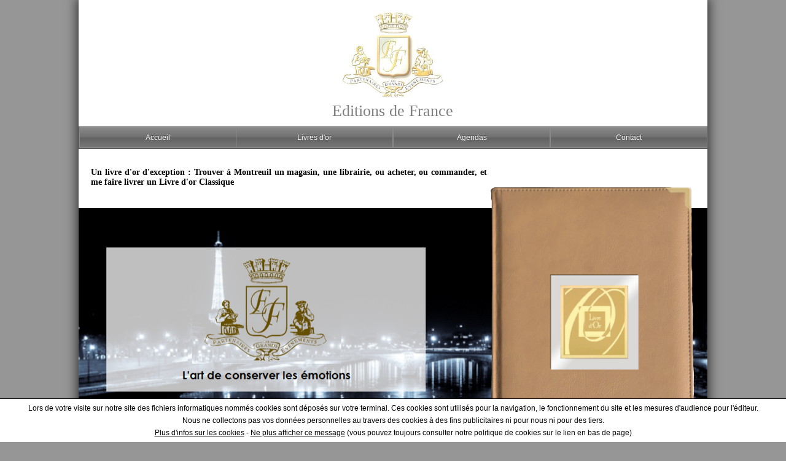

--- FILE ---
content_type: text/html; charset=UTF-8
request_url: https://www.editions-de-france.com/livre-or-classique/montreuil-62170.html
body_size: 6396
content:
<!DOCTYPE html>
<html lang="fr" xmlns="http://www.w3.org/1999/xhtml">
<head>
    <title> Livre d'or Classique &agrave; Montreuil 62170 : Editions de France, Fabriquant d'agendas</title>
    <meta charset='utf-8' />
    <meta name="viewport" content="width=device-width, initial-scale=1.0">
    <meta name="keywords" content="Un livre d'or d'exception">
    <meta name="description" content="Votre livre d'or Editions de France pour garder une trace de tous les moments importants de votre vie. Trouver, acheter, commander, me faire livrer un Livre d'or Classique &agrave Montreuil" >

    <link rel="stylesheet" type="text/css" href="https://www.editions-de-france.com/js/plugin/customiser/customiser.css" />
    <link href="https://www.editions-de-france.com/js/plugin/slider/jquery.bxslider.css" rel="stylesheet" />
    <link rel="stylesheet" href="https://www.editions-de-france.com/js/plugin/jquery-ui/css/pepper-grinder/jquery-ui-1.10.3.custom.css" />
    <link rel="stylesheet" type="text/css" href="https://www.editions-de-france.com/css/style.css" />
    <script type="text/javascript" src="https://ajax.googleapis.com/ajax/libs/jquery/1/jquery.min.js"></script>
    <script src="https://www.editions-de-france.com/js/plugin/jquery-ui/js/jquery-ui-1.10.3.custom.min.js"></script>
    <script type="text/javascript" src="https://www.editions-de-france.com/js/plugin/customiser/customiser.js"></script>
    <script src="https://www.editions-de-france.com/js/plugin/slider/jquery.bxslider.min.js"></script>
    <script src="https://www.editions-de-france.com/js/plugin/upload/jquery.ui.widget.min.js"></script>
    <script src="https://www.editions-de-france.com/js/plugin/upload/jquery.iframe-transport.min.js"></script>
    <script src="https://www.editions-de-france.com/js/plugin/upload/jquery.fileupload.min.js"></script>
    <script src="https://www.editions-de-france.com/js/plugin/upload/jquery.Jcrop.js"></script>
    <link rel="stylesheet" href="https://www.editions-de-france.com/js/plugin/upload/jquery.Jcrop.css" type="text/css" />

    <link rel="canonical" href="https://www.editionsdefrance.com/livre-or-personnalise" />

        <script>
        function npacm(){sessionStorage.cookiewarnlu=true;var element = document.getElementById("stcookies");element.parentNode.removeChild(element);}
        document.addEventListener("DOMContentLoaded", (event) => {
            if(typeof sessionStorage.cookiewarnlu=='undefined' && !document.getElementById('stcookies')){var cookieDiv=document.createElement("div");cookieDiv.id='stcookies';cookieDiv.innerHTML="Lors de votre visite sur notre site des fichiers informatiques nommés cookies sont déposés sur votre terminal. Ces cookies sont utilisés pour la navigation, le fonctionnement du site et les mesures d'audience pour l'éditeur.<br> Nous ne collectons pas vos données personnelles au travers des cookies à des fins publicitaires ni pour nous ni pour des tiers.<br><a class=\"npacm\" target=\"_blank\" href=\"/cookies\">Plus d'infos sur les cookies</a> - <span class=\"npacm\" onclick=\"npacm();\">Ne plus afficher ce message</span> (vous pouvez toujours consulter notre politique de cookies sur le lien en bas de page)";document.body.appendChild(cookieDiv);}
        });
    </script>

</head>

<body itemscope itemtype="">

       <header>
        	<div class="logo">
			    <img class="blason" src ="/img/blason-ef.png" alt= "Blason des Editions de France" onclick="location.href='/';">
			    <p class ="nom-edf">Editions de France</p>
		    </div>
		    <script>
		    $(".has-sub").click( function(){
                     if( $(".sousmenu").is(":visible")){
                          $(".sousmenu").hide();}
                      else{
                        $(".sousmenu").show();}
                         });
             </script>
        </header>

        <nav>
			<div id="cssmenu">
				<ul>
				   <li><a href="/"><span>Accueil</span></a></li>
				   <li class="has-sub"><a><span>Livres d'or</span></a>
				      <ul id="sousmenu">
				          <li><a href="/livre-or-classique"><span>Classique</span></a></li>
				         <li><a href="/livre-or-loge-artiste"><span>Loge d'artiste - Personnalisé</span></a></li>
				         <li><a href="/livre-or-mariage"><span>Mariages - Personnalisé</span></a></li>
				         <li><a href="/livre-or-restaurant"><span>Restaurants - Personnalisé</span></a></li>
				      </ul>
				   	</li>

	                 <li><a href="/agenda-personnalise"><span>Agendas</span></a>

				    <li><a href="/Contact"><span>Contact</span></a>

					</li>
				</ul>
			</div>
		</nav>

		
<div id='titrelor'><h1 style='text-align: justify; font-size: 14px; margin-left: 20px;'>Un livre d'or d'exception : Trouver &agrave; Montreuil un magasin, une librairie, ou acheter, ou commander,  et me faire livrer un Livre d'or Classique</h1></div>
<img class="bannierelor" src="../img/livreor3.png" alt="Un livre d'or d'exception">
<img class="livreor" src="/img/livreor.png"  alt="Livre d'or Classique" />

<!--<span itemprop="author">Guillaume Chauvel</span>,-->
<!--<meta itemprop="datePublished" content="2009-05-08">May 8, 2009-->
<!--<img itemprop="image" src="/img/livreormariage.jpg" />-->




<script>
    var pathArray = window.location.pathname.split( '/' );

    if(pathArray[1] == "livre-or-classique"){
            $('.livreor').attr('src', '../img/livreorclassique.png');
            $('.livreor').attr('style', 'margin-top: -600px;margin-bottom: -150px; width:50%;');
    }

    else{
            $('.livreor').attr('src', '../img/livreor.png');
    }
</script>

<section>
    <div id="previewimage">
        <img src="/img/xferme.png" style=" position: absolute; right: 5px; top: 5px; cursor: pointer; " alt="Fermer" onclick="$(this).parent().hide();"/> <div class="container">
            <div id="logoclient" style="border: 1px solid #000;" ></div>
            <form action="../js/plugin/upload/crop.php" method="post">
                <input type="hidden" id="x" name="x" value="0">
                <input type="hidden" id="y" name="y" value="0">
                <input type="hidden" id="w" name="w" value="0">
                <input type="hidden" id="h" name="h" value="0">
                <input type="hidden" id="name" name="name" value="0">
            </form>
            <button id="submit" onclick="updateimage();"  style="margin-top: 100px;">Valider la sélection</button>
        </div>
    </div>

    <div class="desc-right">
      <p class="description">Le Livre d'or Classique Editions de France possède une finition soignée et élégante avec une plaque en métal personnalisable.<br><br>
        </p>

        <div class="topproduit" style="z-index: 100">
            <div class="presentation">
                <div id="h1sansdep">
                    <h2>Livre d'or Classique</h2>                </div>
                <p class="description">Quelque soit l'événement, les Editions de France fabriquent des livres d'or haut de gamme pour  conserver une trace écrite d'un moment exceptionnel.
</p>
            </div>
            <div itemprop="offers" itemscope itemtype="" class="prixindicatif">
                <p class="h4 blanc smallmargin center gras">Prix</p>
                <hr>
                <p itemprop="price" class="h2 blanc smallmargin center" id="prix300">Sur devis</p>
            </div>


        </div>
        <div class="bottomproduit" style="z-index: 100">
            <p class="description">Que vous soyez un particulier ou un professionnel, nous vous proposons un produit unique. Nos créateurs, assembleurs et relieurs sont là pour vous offrir leurs meilleurs soins à la réalisation de votre livre d'or.  </p>
        </div>

        <div class="personnalisateur">
	<div class="ribbon"><div class="ribbon-stitches-top"></div><p class="ribbon-content">Personnalisez votre Agenda:</p><div class="ribbon-stitches-bottom"></div></div>
	<div class="perso-content">

		<div id="modele-agenda">
			<p class="subtitle">1. Choissisez votre modèle d'agenda:</p>
			<ul class="modele">
				<li class="modele selected" onclick="$('.modele li').removeClass('selected'); $(this).addClass('selected'); changeformat('2');">Agenda Editions de France + votre nom</li>

				<li class="modele" onclick="$('.modele li').removeClass('selected'); $(this).addClass('selected'); changeformat('4');">Agenda avec votre logo + le nom de vos clients</li>
				<li id="divlogo1" style="display: none">
					<table class="uploadlogo">
						<tr><td class="first"><p>Logo:</p></td><td><input id="fileupload2" type="file" name="files[]" data-url="/js/plugin/upload/upload.php" /></td></tr>
						<tr><td colspan="2" style=" font-size: 9px; font-style: italic">Poids maximum: 5 Mo | Format acceptés: Jpg/Gif/Png</td></tr>
					</table>
                    <table class="messageupload" style="display:none;">
                        <tr>
                            <td><p style="font-size: 14px">Votre logo a bien été chargé. Vous pouvez à présent affiner son affichage grâce aux réglages présents ci-dessous:</p><br></td>
                        </tr>
                    </table>
					<table class="profils" style="display: none">
						<tr><td>Réglage n°1</td><td>Réglage n°2</td><td>Réglage n°3</td></tr>
						<tr><td><input type="radio" class="profil" name="profil" value="1" onclick="changeRange('1');"/></td>
						<td><input type="radio" class="profil" name="profil" value="2" onclick="changeRange('2');"/></td>
						<td><input type="radio" class="profil" name="profil" value="3" onclick="changeRange('3');" checked /></td>
						</tr>
					<tr><td colspan="3">Finesse du réglage:</td></tr>
                    <tr><td colspan="3"> <div class="slider-range-min"> </div></td></tr>
                   <tr><td colspan="2">Inverser les couleurs ?:</td>
					<td><input type="checkbox" class="invertcolor" onclick="invertedcolor = !invertedcolor; affichLogo(imageObj);"></td>
                    </table>
                    <input type="button" class="boutonlogo" value="Valider" onclick="$('.uploadlogo').show();$('.messageupload').hide();$('.profils').hide();$('#divlogo1').hide();$('#boutonlogo').hide();" style="display:none;width:100%;">
              </li>
			</ul>
		</div>

		<div id="modele-livreor">
			<p class="subtitle">1. Choisissez votre modèle de livre d'or:</p>
			<ul class="modele">
				<li class="modele" onclick="$('.modele li').removeClass('selected'); $(this).addClass('selected'); changeformat('3');">Livre d'or personnalisé avec thématique</li>
                <li class="divlogo2" style="display: none">
                    <table>
                    <tr class="livreorthematique selected" style="text-align: left; text-indent:20px;"  onclick="$('.divlogo2 tr').removeClass('selected'); $(this).addClass('selected'); changethematique('1');" ><td>Livre d'or personnalisé</td></tr>
                    <tr class="livreorthematique" style="text-align: left; text-indent:20px;"   onclick="$('.divlogo2 tr').removeClass('selected'); $(this).addClass('selected'); changethematique('2');" ><td>   Livre d'or d'anniversaire</td></tr>
                    <tr class="livreorthematique" style="text-align: left; text-indent:20px;"   onclick="$('.divlogo2 tr').removeClass('selected'); $(this).addClass('selected'); changethematique('3');" ><td>   Livre d'or de mariage</td></tr>
                    </table>
                </li>

				<li class="modele" onclick="$('.modele li').removeClass('selected'); $(this).addClass('selected'); changeformat('4');">Livre d'or avec votre logo et votre nom</li>
				<li id="divlogo3" style="display: none">
				<table class="uploadlogo">
					<tr><td class="first"><p>Logo:</p></td><td><input id="fileupload4" type="file" name="files[]" data-url="/js/plugin/upload/upload.php" /></td></tr>
					<tr><td colspan="2" style=" font-size: 9px; font-style: italic">Poids maximum: 5 Mo | Format acceptés: Jpg/Gif/Png</td></tr>
				</table>
                <table class="messageupload" style="display:none;">
                    <tr>
                        <td><p style="font-size: 14px">Votre logo a bien été chargé. Vous pouvez à présent affiner son affichage grâce aux réglages présents ci-dessous:</p><br></td>
                    </tr>
                </table>
				<table class="profils" style="display:none;">
					<tr><td>Réglage n°1</td><td>Réglage n°2</td><td>Réglage n°3</td></tr>
					<tr><td><input type="radio" class="profil" name="profil" value="1" onclick="changeRange('1');"/></td>
						<td><input type="radio" class="profil" name="profil" value="2" onclick="changeRange('2');"/></td>
                        <td><input type="radio" class="profil" name="profil" value="3" onclick="changeRange('3');" checked /></td>
                    </tr>
                    <tr><td colspan="3">Finesse du réglage:</td></tr>
                    <tr><td colspan="3"> <div class="slider-range-min"></div> </td></tr>
                    <tr><td colspan="2">Inverser les couleurs ?:</td>
                        <td><input type="checkbox" class="invertcolor" onclick="invertedcolor = !invertedcolor; affichLogo(imageObj);"></td>
                </table>
                <input type="button" class="boutonlogo" value="Valider" onclick="$('.uploadlogo').show();$('.messageupload').hide();$('.profils').hide();$('#divlogo3').hide(); $('#boutonlogo').hide()" style="display: none; width:100%;">
				</li>
			</ul>
		</div>


		<hr>


		<p class="subtitle">2. Choisissez une couleur:</p>
		<table>
			<tr>
				<td><img class="color" src="../js/plugin/customiser/couleurs/E476.jpg" alt="Couleur E476" onClick="changecolor('E476');"><p>E476</p></td>
				<td><img class="color" src="../js/plugin/customiser/couleurs/4746.jpg" alt="Couleur 4746" onClick="changecolor('4746');"><p>4746</p></td>
				<td><img class="color" src="../js/plugin/customiser/couleurs/4716.jpg" alt="Couleur 4716" onClick="changecolor('4716');"><p>4716</p></td>
				<td><img class="color" src="../js/plugin/customiser/couleurs/4714.jpg" alt="Couleur 4714" onClick="changecolor('4714');"><p>4714</p></td>
			</tr>
		</table>
		<button id="button-morecolor" onclick="affichcolor();">Afficher plus de couleurs</button>

		<div class="container-color" style="display: none;">
			<div class="container-morecolor">
				<table>
					<tr>
						<td><img class="morecolor" src="../js/plugin/customiser/couleurs/E278.jpg" alt="Couleur E278" onClick="changecolor('E278');"><p>E278</p></td>
						<td><img class="morecolor" src="../js/plugin/customiser/couleurs/B919.jpg" alt="Couleur B919" onClick="changecolor('B919');"><p>B919</p></td>
						<td><img class="morecolor" src="../js/plugin/customiser/couleurs/A788.jpg" alt="Couleur A788" onClick="changecolor('A788');"><p>A788</p></td>
						<td><img class="morecolor" src="../js/plugin/customiser/couleurs/E442.jpg" alt="Couleur E442" onClick="changecolor('E442');"><p>E442</p></td>
						<td><img class="morecolor" src="../js/plugin/customiser/couleurs/E274.jpg" alt="Couleur E274" onClick="changecolor('E274');"><p>E274</p></td>
						<td><img class="morecolor" src="../js/plugin/customiser/couleurs/4916.jpg" alt="Couleur 4916" onClick="changecolor('4916');"><p>4916</p></td>
					</tr>
					<tr>
						<td><img class="morecolor" src="../js/plugin/customiser/couleurs/E274.jpg" alt="Couleur E274" onClick="changecolor('E274');"><p>E274</p></td>
						<td><img class="morecolor" src="../js/plugin/customiser/couleurs/4712.jpg" alt="Couleur 4712" onClick="changecolor('4712');"><p>4712</p></td>
						<td><img class="morecolor" src="../js/plugin/customiser/couleurs/4675.jpg" alt="Couleur 4675" onClick="changecolor('4675');"><p>4675</p></td>
						<td><img class="morecolor" src="../js/plugin/customiser/couleurs/4654.jpg" alt="Couleur 4654" onClick="changecolor('4654');"><p>4654</p></td>
						<td><img class="morecolor" src="../js/plugin/customiser/couleurs/E282.jpg" alt="Couleur E282" onClick="changecolor('E282');"><p>E282</p></td>
						<td><img class="morecolor" src="../js/plugin/customiser/couleurs/E280.jpg" alt="Couleur E280" onClick="changecolor('E280');"><p>E280</p></td>       
					</tr>
					<tr>
						<td><img class="morecolor" src="../js/plugin/customiser/couleurs/B917.jpg" alt="Couleur B917" onClick="changecolor('B917');"><p>B917</p></td>
						<td><img class="morecolor" src="../js/plugin/customiser/couleurs/4902.jpg" alt="Couleur 4902" onClick="changecolor('4902');"><p>4902</p></td>
						<td><img class="morecolor" src="../js/plugin/customiser/couleurs/E275.jpg" alt="Couleur E275" onClick="changecolor('E275');"><p>E275</p></td>
						<td><img class="morecolor" src="../js/plugin/customiser/couleurs/A858.jpg" alt="Couleur A858" onClick="changecolor('A858');"><p>A858</p></td>
						<td><img class="morecolor" src="../js/plugin/customiser/couleurs/E475.jpg" alt="Couleur E475" onClick="changecolor('E475');"><p>E475</p></td>
						<td><img class="morecolor" src="../js/plugin/customiser/couleurs/4729.jpg" alt="Couleur 4729" onClick="changecolor('4729');"><p>4729</p></td>         
					</tr>
					<tr>
						<td><img class="morecolor" src="../js/plugin/customiser/couleurs/E286.jpg" alt="Couleur E286" onClick="changecolor('E286');"><p>E286</p></td>
						<td><img class="morecolor" src="../js/plugin/customiser/couleurs/E482.jpg" alt="Couleur E482" onClick="changecolor('E482');"><p>E482</p></td>
						<td><img class="morecolor" src="../js/plugin/customiser/couleurs/D519.jpg" alt="Couleur D519" onClick="changecolor('4708');"><p>D519</p></td>
						<td><img class="morecolor" src="../js/plugin/customiser/couleurs/4708.jpg" alt="Couleur 4708" onClick="changecolor('D519');"><p>4708</p></td>
						<td><img class="morecolor" src="../js/plugin/customiser/couleurs/A464.jpg" alt="Couleur A464" onClick="changecolor('A464');"><p>A464</p></td>
						<td><img class="morecolor" src="../js/plugin/customiser/couleurs/4881.jpg" alt="Couleur 4881" onClick="changecolor('4881');"><p>4881</p></td>          
					</tr>
					<tr>
						<td><img class="morecolor" src="../js/plugin/customiser/couleurs/4872.jpg" alt="Couleur 4872" onClick="changecolor('4872');"><p>4872</p></td>
						<td><img class="morecolor" src="../js/plugin/customiser/couleurs/B921.jpg" alt="Couleur B921" onClick="changecolor('B921');"><p>B921</p></td>
						<td><img class="morecolor" src="../js/plugin/customiser/couleurs/E249.jpg" alt="Couleur E249" onClick="changecolor('E249');"><p>E249</p></td>
						<td><img class="morecolor" src="../js/plugin/customiser/couleurs/E285.jpg" alt="Couleur E285" onClick="changecolor('E285');"><p>E285</p></td>
						<td><img class="morecolor" src="../js/plugin/customiser/couleurs/E480.jpg" alt="Couleur E480" onClick="changecolor('E480');"><p>E480</p></td>
						<td><img class="morecolor" src="../js/plugin/customiser/couleurs/D460.jpg" alt="Couleur D460" onClick="changecolor('D460');"><p>D460</p></td>           
					</tr>
					<tr>
						<td><img class="morecolor" src="../js/plugin/customiser/couleurs/NERO.jpg" alt="Couleur NERO" onClick="changecolor('NERO');"><p>NERO</p></td>
						<td><img class="morecolor" src="../js/plugin/customiser/couleurs/D516.jpg" alt="Couleur D516" onClick="changecolor('D516');"><p>D516</p></td>
						<td><img class="morecolor" src="../js/plugin/customiser/couleurs/D517.jpg" alt="Couleur D517" onClick="changecolor('D517');"><p>D517</p></td>
						<td><img class="morecolor" src="../js/plugin/customiser/couleurs/4747.jpg" alt="Couleur 4747" onClick="changecolor('4747');"><p>4747</p></td>
						<td><img class="morecolor" src="../js/plugin/customiser/couleurs/4720.jpg" alt="Couleur 4720" onClick="changecolor('4720');"><p>4720</p></td>
						<td><img class="morecolor" src="../js/plugin/customiser/couleurs/4912.jpg" alt="Couleur 4912" onClick="changecolor('4912');"><p>4912</p></td>
					</tr>
					<tr>
						<td><img class="morecolor" src="../js/plugin/customiser/couleurs/A715.jpg" alt="Couleur A715" onClick="changecolor('A715');"><p>A715</p></td>
						<td><img class="morecolor" src="../js/plugin/customiser/couleurs/A966.jpg" alt="Couleur A966" onClick="changecolor('A966');"><p>A966</p></td>
						<td><img class="morecolor" src="../js/plugin/customiser/couleurs/4920.jpg" alt="Couleur 4920" onClick="changecolor('4920');"><p>4920</p></td>
						<td><img class="morecolor" src="../js/plugin/customiser/couleurs/B915.jpg" alt="Couleur B915" onClick="changecolor('B915');"><p>B915</p></td>
						<td><img class="morecolor" src="../js/plugin/customiser/couleurs/4890.jpg" alt="Couleur 4890" onClick="changecolor('4890');"><p>4890</p></td>
						<td><img class="morecolor" src="../js/plugin/customiser/couleurs/4913.jpg" alt="Couleur 4913" onClick="changecolor('4913');"><p>4913</p></td>
					</tr>
				</table>
			</div>
			<p class="warning">Attention, ces couleurs nécessitent un minimum de commande de 300 Exemplaires</p>
		</div>


		<hr>


		<p class="subtitle">3. Choisissez une taille de plaque:</p>
		<table>
			<tr>
				<td class="petiteplaque">45 x 45 mm</td>
				<td>85 x 90 mm</td>
				<td>100 x 115 mm</td>
			</tr>
			<tr>
				<td class="petiteplaque"><input type="radio" class="taille" name="taille" onClick="changetaille('1');"></td>
				<td><input type="radio" class="taille" name="taille" onClick="changetaille('2');" checked></td>
				<td><input type="radio" class="taille" name="taille" onClick="changetaille('3');"></td>
			</tr>
		</table>


		<hr>


		<p class="subtitle">4. Choisissez un type de plaque:</p>
		<table>
			<tr>
				<td id="laiton"><img class="plaque"  src="../js/plugin/customiser/plaques/plaque-laiton.png" alt="Plaque Laiton" Title="Plaque Laiton" onClick="changeplaque('laiton');"><p>Laiton</p></td>
				<td id="argent" style="display: none;"><img class="plaque"  src="../js/plugin/customiser/plaques/plaque-argent.png" alt="Plaque Laiton" Title="Plaque Laiton" onClick="changeplaque('argent');"><p>Argent</p></td>
				<td id="inoxargent"><img class="plaque"  src="../js/plugin/customiser/plaques/plaque-inoxargent.png" alt="Plaque Laiton" Title="Plaque Laiton" onClick="changeplaque('inoxargent');"><p>Inox/Argent</p></td>
				<td id="inoxlaiton"><img class="plaque"  src="../js/plugin/customiser/plaques/plaque-inoxlaiton.png" alt="Plaque Laiton" Title="Plaque Laiton" onClick="changeplaque('inoxlaiton');"><p>Inox/Laiton</p></td>
			</tr>
		</table>


		<hr>


		<div id="divnom">
			<table>
				<tr><td class="first"><p>Nom:</p></td><td><input type="text" id="nom" placeholder="Votre nom" onInput="majnom(this.value);" maxlength="30"></td></tr>
			</table>
			<hr>
		</div>
			<form >
				<div class="sub-prop" style="margin-top:10px;">
     				<input type="button" class="bouton" value="Demande d'informations" onClick="window.location.href = '/contact';">
				</div>
			</form>

		</div>
	</div>
        <div id="snippet">
            <p  itemprop='name' class="titresnippet"> Editions de France - Livre d'or Classique - Produit 100% français - Large choix de modèles</p>
            <p  itemprop="description" class="descsnippet">Fabriqué en France par la société Editions de France, le livre d'or Classique est un ouvrage d'exception pour une journée inoubliable, personnalisable avec le nom et le logo de votre choix.</p>
        </div>
	<script type="text/javascript">this.adapt();</script>
    </div>
    <div class="desc-left">
        <img class="img-produit" src="/img/agenda-orange.png" alt="livre d'or d'exception
" />
        <img class="img-produit" id="couv" src="/img/couvertures/couv-E476.png" alt="Agenda couverture" />
        <img class="img-produit" id="couvplaque" src="/img/plaques/85x90-laiton.png" alt="Agenda plaque laiton" />
        <div id="draglogo"> <canvas id="logo" width="128" height="138" style="position: absolute; top: 382px; left: 225px;"></canvas> </div>
        <p class ="nom" id="nomprenom" style="top: 519px; left: 209px; width: 160px; color: #BB8C3A; position: absolute">Votre nom</p>
    </div>

</section>

<h2 class="finitions">Où trouver &agrave; Montreuil un Livre d'or Classique : finitions haut de gamme </h2></h2>

<div class="cadreint1"><img class = "cadre1" src="/img/lorplaque.png" alt="plaque argent sur livre d'or d'exception
"><p>Plaque de métal personnalisable au nom et à la date de l'événement pour un livre d'or sans pareil</p></div>
<div class="cadreint1"><img class = "cadre1" src="/img/lorcoins.png" alt="coin argent d'un livre d'or d'exception
"><p>Finitions de luxe </p></div>
<div class="cadreint1"><img class = "cadre1" src="/img/interieurlor.png" alt="papier beige pour livre d'or d'exception
"><p>Du papier de qualité pour des invités de marque</p></div>


<h2 class="coffret">Où acheter &agrave; Montreuil un Livre d'or Classique : finitions haut de gamme </h2></h2>

<div class="cadreint2"><img class = "cadre2" src = "../img/lorcoffret.png" alt="coffret acajou pour livre d'or d'exception
"><p>Présentez votre livre d'or Classique dans un coffret en acajou</p></div>
<div class="cadreint2"><img class = "cadre2" src = "../img/bordlor.png" alt="livre d'or d'exception haut de gamme
"><p>Etui haut de gamme</p></div>
<div class="cadreint2"><img class = "cadre2" src = "../img/zoomlor.png" alt="charnière coffret livre d'or d'exception
"><p>Elégantes charnières en métal </p></div>
<div class="cadreint2"><img class = "cadre2" src = "../img/coussinlor.png" alt="Intérieur coffret livre d'or d'exception
"><p>Intérieur travaillé et soigné </p></div>
<div class="cadreintvert2"><img class = "cadrevert2" src="/img/ouvertlor.png" alt="livre d'or d'exception coffret acajou
"><p>Une présentation séduisante et attirante pour les commentaires
</p></div>


<h2 class="blasoncousumain">Où commander &agrave; Montreuil un Livre d'or Classique : finitions haut de gamme </h2></h2>

<div class="cadreint3"><img class = "cadre3" src = "../img/blasonlor.png" alt="Broderie faite main dans coffret livre d'or d'exception
"><p>Blason cousu main qui pourra être vu à l'ouverture du coffret
</p></div>
<div class="cadreintvert3"><img class = "cadrevert3" src = "../img/globallor.png" alt="ensemble coffret livre d'or d'exception
"><p>Un livre d'or pour le plaisir de vos invités</p></div>

<footer>
            <div id="footerTop">
                <div class="footerDivContent">
                    <div id="footerSiteMap">
                        <ul>
                            <li><a href="/">Accueil</a></li>
                            <li><a href="/qsn">Qui sommes-nous?</a></li>
                            <li><a href="/contact">Contact</a></li>
                            <li><a href="/conditions_generales.pdf">Nouvelles conditions générales</a></li>
                        </ul>
                         <p style="margin-left: 20px;color: white;">
                     Editions de France<br/>
                    23 ter, route du Fort de l'Eve<br/>
                    44600 SAINT-NAZAIRE<br/>   </p>

                                        <div class="titre_recherche">Recherche par ville</div>
                        <div id="listing_villes">
                          <a href="https://www.editions-de-france.com/livre-or-classique/arras-62000.html" class="villeListe">Arras</a><br /><a href="https://www.editions-de-france.com/livre-or-classique/bethune-62400.html" class="villeListe">B&eacute;thune</a><br /><a href="https://www.editions-de-france.com/livre-or-classique/boulogne-sur-mer-62200.html" class="villeListe">Boulogne-sur-Mer</a><br /><a href="https://www.editions-de-france.com/livre-or-classique/calais-62100.html" class="villeListe">Calais</a><br /><a href="https://www.editions-de-france.com/livre-or-classique/lens-62300.html" class="villeListe">Lens</a><br /><a href="https://www.editions-de-france.com/livre-or-classique/montreuil-62170.html" class="villeListe">Montreuil</a><br /><a href="https://www.editions-de-france.com/livre-or-classique/saint-omer-62500.html" class="villeListe">Saint-Omer</a><br />
                          <div class="clear"></div>
                        </div>
   </div>

</div>
</div>
</footer></body>
</html>

--- FILE ---
content_type: text/html; charset=UTF-8
request_url: https://www.editions-de-france.com/js/plugin/customiser/customiser.php
body_size: 46
content:
["logoslid_edfr.png","logoslid_votrelogo.png"]

--- FILE ---
content_type: text/css
request_url: https://www.editions-de-france.com/js/plugin/customiser/customiser.css
body_size: 2044
content:
.personnalisateur {
	width: 100%;
	height: 100%;
	overflow: hidden;
	border: 1px solid #f2e3d2;
	background: #c9b7a2;
	background: -webkit-gradient(linear, left top, left bottom, from(#f2e3d2), to(#c9b7a2));
	background: -webkit-linear-gradient(top, #f2e3d2, #c9b7a2);
	background: -moz-linear-gradient(top, #f2e3d2, #c9b7a2);
	background: -ms-linear-gradient(top, #f2e3d2, #c9b7a2);
	background: -o-linear-gradient(top, #f2e3d2, #c9b7a2);
	background-image: -ms-linear-gradient(top, #f2e3d2 0%, #c9b7a2 100%);
	-webkit-border-radius: 8px;
	-moz-border-radius: 8px;
	border-radius: 8px;
	-webkit-box-shadow: rgba(000,000,000,0.9) 0 1px 2px, inset rgba(255,255,255,0.4) 0 0 0;
	-moz-box-shadow: rgba(000,000,000,0.9) 0 1px 2px, inset rgba(255,255,255,0.4) 0 0 0;
	box-shadow: rgba(000,000,000,0.9) 0 1px 2px, inset rgba(255,255,255,0.4) 0 0 0;
	text-decoration: none;
	vertical-align: middle;
	font-size: 13px;
}

.perso-content {
	width: 80%;
	margin: 60px auto 0;
}

.personnalisateur h3 {
	text-align: center;
	font-weight: normal;
	padding: 5px 0;
	margin: 0;
}

.personnalisateur .color {
	width: 45px;
	height: 45px;
}

.personnalisateur .color:hover {
	cursor: pointer;
}

.personnalisateur h4 {
	font-weight: normal;
	margin: 0;
	float: left;
}

.personnalisateur table {
	width: 100%;
}

.propriete p {
	float: left;
	margin: 0;
}

.profils td {
	font-size: 10px;
}

.profils {
	text-align: center;
}

.profils h1{
    border: 1px solid black;
    background-color: whitesmoke;
    border-radius: 5px;
    padding: 10px;
}
.personnalisateur .first {
	width: 25%;
}

.personnalisateur table {
	text-align: center;
}

.quantite {
	float: left;
	margin: 0 15px;
	width: 45px;
	text-align: center;
}

.prix, .prixtotal {
	float: left;
	margin: 0 15px;
	font-size: 20px;
	color: #d76818;
}

.sub-prop {
	width: 100%;
	overflow: hidden;
	margin-bottom: 20px;
}

.bouton {
	height: 40px;
	font-size: 14px;
 margin-left: 55px;
	width: 65%;
	border: 1px solid #333333;
	background: #6b6b6b;
	background: -webkit-gradient(linear, left top, left bottom, from(#6b6b6b), to(#404040));
	background: -webkit-linear-gradient(top, #6b6b6b, #404040);
	background: -moz-linear-gradient(top, #6b6b6b, #404040);
	background: -ms-linear-gradient(top, #6b6b6b, #404040);
	background: -o-linear-gradient(top, #6b6b6b, #404040);
	background-image: -ms-linear-gradient(top, #6b6b6b 0%, #404040 100%);
	-webkit-border-radius: 4px;
	-moz-border-radius: 4px;
	border-radius: 4px;
	-webkit-box-shadow: rgba(255,255,255,0.4) 0 1px 0, inset rgba(255,255,255,0.4) 0 1px 0;
	-moz-box-shadow: rgba(255,255,255,0.4) 0 1px 0, inset rgba(255,255,255,0.4) 0 1px 0;
	box-shadow: rgba(255,255,255,0.4) 0 1px 0, inset rgba(255,255,255,0.4) 0 1px 0;
	color: #F5F5F5;
	text-shadow: #2e2e2e 0 1px 0;
	font-family: helvetica, serif;
	padding: 8.5px 0;
	text-decoration: none;
	vertical-align: middle;
}

.bouton:hover
{
	cursor:pointer;
	border: 1px solid #333333;
	text-shadow: #fff 0 1px 10px;
	background: #6b6b6b;
	background: -webkit-gradient(linear, left top, left bottom, from(#6b6b6b), to(#404040));
	background: -webkit-linear-gradient(top, #6b6b6b, #404040);
	background: -moz-linear-gradient(top, #6b6b6b, #404040);
	background: -ms-linear-gradient(top, #6b6b6b, #404040);
	background: -o-linear-gradient(top, #6b6b6b, #404040);
	background-image: -ms-linear-gradient(top, #6b6b6b 0%, #404040 100%);
	color: #fff;
}

.bouton:active {
	text-shadow: #fff 0 1px 10px;
	border: 1px solid #333333;
	background: #6b6b6b;
	background: -webkit-gradient(linear, left top, left bottom, from(#6b6b6b), to(#404040));
	background: -webkit-linear-gradient(top, #6b6b6b, #404040);
	background: -moz-linear-gradient(top, #6b6b6b, #404040);
	background: -ms-linear-gradient(top, #6b6b6b, #404040);
	background: -o-linear-gradient(top, #6b6b6b, #404040);
	background-image: -ms-linear-gradient(top, #6b6b6b 0%, #404040 100%);
	color: #fff;
}

.nom {
    position: absolute;
    text-align: center;
    font-size: 12px;
    height: 18px;
    line-height: 18px;
    margin: 0;
    font-family: Times New Roman;
}

#nom {
	border: 1px solid #c9b7a2;
	background: #ECE6DD;
	-webkit-border-radius: 4px;
	-moz-border-radius: 4px;
	border-radius: 4px;
	color: #c9b7a2;
	-webkit-box-shadow: rgba(255,255,255,0.4) 0 1px 0, inset rgba(000,000,000,0.7) 0 0 0;
	-moz-box-shadow: rgba(255,255,255,0.4) 0 1px 0, inset rgba(000,000,000,0.7) 0 0 0;
	box-shadow: rgba(255,255,255,0.4) 0 1px 0, inset rgba(000,000,000,0.7) 0 0 0;
	padding:8px;
}

#nom:focus {
	background: #fff;
   	color: #725129;
}

input[type=range] {
	-webkit-appearance: none;
	background-color: rgb(126, 126, 126);
	width: 275px;
	height: 6px;
	border-radius: 3px;
	border: 1px solid #5F5F5F;
	-moz-box-shadow: 0 0 10px #000000;
	-webkit-box-shadow: 0 0 5px #000000;
	box-shadow: 0 0 2px #000000;
	width: 100%;
}

input[type="range"]::-webkit-slider-thumb {
	-webkit-appearance: none;
	background-color: #fff;
	width: 15px;
	height: 15px;
	border: 1px solid #5F5F5F;
	border-radius: 7.5px;
	-moz-box-shadow: 0 0 10px #000000;
	-webkit-box-shadow: 0 0 5px #000000;
	box-shadow: 0 0 2px #000000;
}

.personnalisateur ul {
	list-style: none;
	overflow: hidden;
	padding: 0;
	margin: 0;
}

.personnalisateur li {
    font-size: 80%;
	cursor: pointer;
	border-radius: 3px;
	padding: 5px;
	border-bottom: 1px solid #ccc;
	-webkit-transition: all 0.3s ease-in;
	-moz-transition: all 0.3s ease-in;
	-o-transition: all 0.3s ease-in;
	-ms-transition: all 0.3s ease-in;
	transition: all 0.3s ease-in;
}

.personnalisateur li:last-child {
	border: none;
}

.personnalisateur li:hover {
	padding-left: 30px;
	-webkit-transition: all 0.3s ease-in;
	-moz-transition: all 0.3s ease-in;
	-o-transition: all 0.3s ease-in;
	-ms-transition: all 0.3s ease-in;
	transition: all 0.3s ease-in;
}

.selected, .selected:hover {
	background: #6b6b6b;
	background: -webkit-gradient(linear, left top, left bottom, from(#6b6b6b), to(#404040));
	background: -webkit-linear-gradient(top, #6b6b6b, #404040);
	background: -moz-linear-gradient(top, #6b6b6b, #404040);
	background: -ms-linear-gradient(top, #6b6b6b, #404040);
	background: -o-linear-gradient(top, #6b6b6b, #404040);
	background-image: -ms-linear-gradient(top, #6b6b6b 0%, #404040 100%);
	border: 1px solid #ccc;
	color: #F5F5F5;
	text-shadow: #2e2e2e 0 1px 0;
	text-align: center;
	padding-left: 0 !important;
	padding-right: 0 !important;
	font-style: normal !important;
	cursor: default !important;
}

.subtitle {
	font-family: 'Helvetica Neue',Helvetica,sans-serif;
	margin: 0 0 10px;
	padding: 0 5px;
	color: #725129;
	text-shadow: #fdf2e4 0 1px 0;
	font-size: 14px;
	font-weight: bold;
}

.ribbon {
	width: 400px;
	right: 17px;
	margin-top: 10px;
	position: absolute;
	text-align: center;
	font-size: 20px!important;
	background: #6b6b6b;
	background: -webkit-gradient(linear, left top, left bottom, from(#6b6b6b), to(#404040));
	background: -webkit-linear-gradient(top, #6b6b6b, #404040);
	background: -moz-linear-gradient(top, #6b6b6b, #404040);
	background: -ms-linear-gradient(top, #6b6b6b, #404040);
	background: -o-linear-gradient(top, #6b6b6b, #404040);
	background-image: -ms-linear-gradient(top, #6b6b6b 0%, #404040 100%);
	-webkit-box-shadow: rgba(000,000,000,0.3) 0 1px 1px;
	-moz-box-shadow: rgba(000,000,000,0.3) 0 1px 1px;
	box-shadow: rgba(000,000,000,0.3) 0 1px 1px;
	font-family: 'Helvetica Neue',Helvetica, sans-serif;
}
.ribbon p {
	font-size: 21px!important;
	color: #F5F5F5;
	text-shadow: #2e2e2e 0 1px 0;
	margin: 0;
	padding: 6px 10px;
}
.ribbon .ribbon-content:before, .ribbon .ribbon-content:after {
	border-color: #333333 transparent transparent transparent;
	position: absolute;
	display: block;
	border-style: solid;
	bottom: -15px;
	content: '';
}
.ribbon .ribbon-content:before {
	left: 0;
	border-width: 15px 0 0 10px;
}
.ribbon .ribbon-content:after {
	right: 0;
	border-width: 15px 10px 0 0;
}
.ribbon-stitches-top {
	margin-top: 2px;
	border-top: 1px dashed rgba(0, 0, 0, 0.2);
	-moz-box-shadow: 0 0 2px rgba(0, 0, 0, 0.5);
	-webkit-box-shadow: 0 0 2px rgba(0, 0, 0, 0.5);
	box-shadow: 0 0 2px rgba(255, 255, 255, 0.5);
}
.ribbon-stitches-bottom {
	margin-bottom: 2px;
	border-top: 1px dashed rgba(0, 0, 0, 0.2);
	-moz-box-shadow: 0 0 2px rgba(0, 0, 0, 0.3);
	-webkit-box-shadow: 0 0 2px rgba(0, 0, 0, 0.3);
	box-shadow: 0 0 2px rgba(255, 255, 255, 0.3);
}

.container-color {
	position: relative;
}

.container-morecolor {
	overflow-y: scroll;
	padding: 5px; 
	height: 130px;
}

.morecolor {
	margin: 0;
	width: 35px;
	cursor: pointer;
}

#button-morecolor {
	width: 100%;
	display: inline-block;
	background: #e4e4e4;
	background: -webkit-gradient(linear, left top, left bottom, color-stop(0%,#f6f6f6), color-stop(100%,#d7d7d7));
	background: -moz-linear-gradient(center top, #f6f6f6 0%, #d7d7d7 100%);
	-webkit-box-shadow: -1px 1px 0 0 #dfdcdc inset, 1px -1px 0 0 #bfbfbf inset;
	-moz-box-shadow: -1px 1px 0 0 #dfdcdc inset, 1px -1px 0 0 #bfbfbf inset;
	box-shadow: -1px 1px 0 0 #dfdcdc inset, 1px -1px 0 0 #bfbfbf inset;
	-webkit-border-radius: 5px;
	-moz-border-radius: 5px;
	border-radius: 5px;
	padding: 0 10px;
	display: inline-block;
	font-family: arial;
	font-size: 11px;
	line-height: 30px;
	color: #595959;
	font-weight: bold;
	outline: none;
}

#button-morecolor:hover {
	-webkit-box-shadow: 0 0 0 1px #a8a8a8 inset, 1px 1px 4px 0 #bababa;
	-moz-box-shadow: 0 0 0 1px #a8a8a8 inset, 1px 1px 4px 0 #bababa;
	box-shadow: 0 0 0 1px #a8a8a8 inset, 1px 1px 4px 0 #bababa;
	color: #424242;
}

#button-morecolor:active {
	background: #e6e6e6;
	-webkit-box-shadow: 0 1px 5px 0 #808080 inset;
	-moz-box-shadow: 0 1px 5px 0 #808080 inset;
	box-shadow: 0 1px 5px 0 #808080 inset;
}

.warning {
	padding: 5px;
	text-align: center;
	font-weight: bold;
	margin: 0;
}

td p {
	margin: 0;
	font-size: 13px;
}

.plaque {
	cursor: pointer;
}

#divlogo, #divlogo1, #divlogo2, #divlogo3 {
	width: 95%;
	padding: 2%;
	margin: 0 auto;
	overflow: hidden;
	display: none;
	background-color: #ccc;
	color: #000;
	background: #D5D5D5;
	background: -webkit-gradient(linear, left top, left bottom, from(#D5D5D5), to(#9C9C9C));
	background: -webkit-linear-gradient(top, #D5D5D5, #9C9C9C);
	background: -moz-linear-gradient(top, #D5D5D5, #9C9C9C);
	background: -ms-linear-gradient(top, #D5D5D5, #9C9C9C);
	background: -o-linear-gradient(top, #D5D5D5, #9C9C9C);
	background-image: -ms-linear-gradient(top, #D5D5D5 0%, #9C9C9C 100%);
	-webkit-border-radius: 0 0 5px 5px;
	-moz-border-radius: 0 0 5px 5px;
	border-radius: 0 0 5px 5px;
}

#previewimage {
	display: none;
	position: absolute;
	z-index: 100;
	top: 25%;
	left: 0;
	width: 98%;
	padding: 1%;
	text-align: center;
    height: 500px;
}

#previewimage .container {
	background-color: #FFF;
	border: 1px solid #333;
}

--- FILE ---
content_type: text/css
request_url: https://www.editions-de-france.com/css/style.css
body_size: 5037
content:
/* 
Document   : style.css
Created on : 24 sept. 2013, 16:32:24
Author     : Henri PINEAU
Description:
Feuille de style CSS
*/

root {
    display: block;
}

html
{
    background-color: #969696;
    font-family: Verdana;
}

body
{
    margin: 0 auto;
    width: 1024px;
    background-color:#FFF;

    /* Ombre du corps de la page */

    box-shadow: 0 0 16px 4px #3C3C3C;
    -moz-box-shadow: 0 0 16px 4px #3C3C3C;
    -webkit-box-shadow: 0 0 16px 4px #3C3C3C;

}

header
{
    overflow: hidden;
    padding-top: 10px;
}

/* ==================== Balises p ==================== */

.nomargin {
    margin: 0;
}

.smallmargin {
    margin: 1px;
}

.h1 {
    font-size: 18px;
}

.h2 {
    font-size: 18px;
}

.h3 {
    font-size: 18px;
}

.h4 {
    font-size: 12px;
}

.h5 {
    font-size: 10px;
}

.h6 {
    font-size: 18px;
}

.blanc {
    color: #fff;
}

.center {
    text-align: center;
}

.gras {
    font-weight: bold;
}

.italic {
    font-style: italic;
}

/* ==================== Blason haut de page ==================== */

img.blason
{
    width:80%;
    padding: 0 10%;

}
img.blason:hover
{
    cursor:pointer
}


.nom-edf
{
    text-align: center;
    color: grey;
    font-family: Times;
    font-size: 26px;
    margin: 0;
    width: 100%;


}

.logo {
    width: 20%;
    margin: 10px auto;
}

/* ==================== Sélecton langage ==================== */



/* ==================== Menu principal ==================== */


nav
{
    margin-bottom: 30px;
    position: relative;
    z-index: 10000;
}

#cssmenu ul,
#cssmenu li,
#cssmenu span,
#cssmenu a {
    margin: 0;
    padding: 0;
    position: relative;
}

#cssmenu ul li ul li a span {
    padding-left: 5px;
}

#cssmenu:after,
#cssmenu ul:after {
    content: '';
    display: block;
    clear: both;
}
#cssmenu a {
    color: #ffffff;
    display: inline-block;
    font-family: 'Lucida Grande', 'Lucida Sans Unicode', Helvetica, Arial, Verdana, sans-serif;
    font-size: 12px;
    min-width: 35px;
    text-align: center;
    text-decoration: none;
    text-shadow: 0 -1px 0 #333333;
}
#cssmenu ul {
    list-style: none;
}
#cssmenu > ul > li {
    float: left;
    width: 25%;
}
#cssmenu > ul > li.active a:hover {
    background: -moz-linear-gradient(top, #646464 0%, #4a4a4a 100%);
    background: -webkit-gradient(linear, left top, left bottom, color-stop(0%, #646464), color-stop(100%, #4a4a4a));
    background: -webkit-linear-gradient(top, #646464 0%, #4a4a4a 100%);
    background: -o-linear-gradient(top, #646464 0%, #4a4a4a 100%);
    background: -ms-linear-gradient(top, #646464 0%, #4a4a4a 100%);
    background: linear-gradient(to bottom, #646464 0%, #4a4a4a 100%);
    filter: progid:dximagetransform.microsoft.gradient(startColorstr='#646464', endColorstr='#4a4a4a', GradientType=0);
    filter: none;
}
#cssmenu > ul > li a {
    box-shadow: inset 0 0 0 1px #8a8a8a;
    -moz-box-shadow: inset 0 0 0 1px #8a8a8a;
    -webkit-box-shadow: inset 0 0 0 1px #8a8a8a;
    background: #4a4a4a url(grad_dark.png) repeat-x left top;
    background: -moz-linear-gradient(top, #8a8a8a 0%, #707070 50%, #626262 51%, #787878 100%);
    background: -webkit-gradient(linear, left top, left bottom, color-stop(0%, #8a8a8a), color-stop(50%, #707070), color-stop(51%, #626262), color-stop(100%, #787878));
    background: -webkit-linear-gradient(top, #8a8a8a 0%, #707070 50%, #626262 51%, #787878 100%);
    background: -o-linear-gradient(top, #8a8a8a 0%, #707070 50%, #626262 51%, #787878 100%);
    background: -ms-linear-gradient(top, #8a8a8a 0%, #707070 50%, #626262 51%, #787878 100%);
    background: linear-gradient(to bottom, #8a8a8a 0%, #707070 50%, #626262 51%, #787878 100%);
    filter: progid:dximagetransform.microsoft.gradient(startColorstr='#8a8a8a', endColorstr='#787878', GradientType=0);
    border-bottom: 2px solid #5d5d5d;
    border-top: 1px solid #5d5d5d;
    border-right: 1px solid #5d5d5d;
    line-height: 34px;
    width: 100%;
    filter: none;
}
#cssmenu > ul > li a:hover {
    background: #8a8a8a url(grad_dark.png) repeat-x left bottom;
    background: -moz-linear-gradient(top, #646464 0%, #4a4a4a 50%, #3b3b3b 51%, #525252 100%);
    background: -webkit-gradient(linear, left top, left bottom, color-stop(0%, #646464), color-stop(50%, #4a4a4a), color-stop(51%, #3b3b3b), color-stop(100%, #525252));
    background: -webkit-linear-gradient(top, #646464 0%, #4a4a4a 50%, #3b3b3b 51%, #525252 100%);
    background: -o-linear-gradient(top, #646464 0%, #4a4a4a 50%, #3b3b3b 51%, #525252 100%);
    background: -ms-linear-gradient(top, #646464 0%, #4a4a4a 50%, #3b3b3b 51%, #525252 100%);
    background: linear-gradient(to bottom, #646464 0%, #4a4a4a 50%, #3b3b3b 51%, #525252 100%);
    filter: progid:dximagetransform.microsoft.gradient(startColorstr='#8a8a8a', endColorstr='#787878', GradientType=0);
    filter: none;
}
#cssmenu > ul > li:first-child a {
    border-left: 1px solid #5d5d5d;
}
#cssmenu .has-sub:hover ul {
    display: block;
}

#cssmenu .has-sub ul {
    display: none;
    position: absolute;
    top: 36px;
    left: -1px;
    min-width: 100%;
    text-align: center;
    /* IE7 */

    *width: 100%;
}
#cssmenu .has-sub ul li {
    text-align: center;
}
#cssmenu .has-sub ul li a {
    border-left: 1px solid #5d5d5d;
    display: block;
    line-height: 120%;
    padding: 7px 0;
    text-align: left;
}





/* ==================== Footer =================== */

.footerDivContent{
    height:360px;
}
#footerSiteMap
{
    max-width:350px;
    background: #575757;
    height: 100%;
}

#footerTop{
    background: #3A3A3A;
    margin-top: 50px;
}

#departements{
    overflow: auto;
    height: 100px;
    width: 330px ;
    background-color:#AFAFAF ;
    text-decoration: none;
    color:#677179;
}

#listeDep{

    color:#868686;
    font-weight: bold;
    text-decoration: none;
    display: block;
    text-transform: uppercase;
}

#departements li a, footer li a:link, footer li a:visited {
    color:#677179;
    font-weight: normal;
    text-decoration: none;
    display: block;
    text-transform: none;
}

#departements li a:hover, footer li a:focus {
    color:#677179;
}

footer ul{
    margin: 0;
    padding: 15px;
    list-style-type: none;
}

footer li a, footer li a:link, footer li a:visited {
    color: #868686;
    font-weight: bold;
    text-decoration: none;
    display: block;
    text-transform: uppercase;
}

footer li a:hover, footer li a:focus {
    color: #F15A23;
}

#footerTop li a {
    padding: 5px;
    border-bottom: 1px solid #303030;
}

#footerTop li a:hover{
    border-bottom: 1px solid #868686;
}

#footerMessage{
    width: 600px;
    margin-right: 55px;
    float:right;
    color: #868686;
    border:#3A3A3A 2px solid;
    border-top-style: hidden;
    border-bottom-style: hidden;
}

#footerMessage a, #footerMessage a:link, #footerMessage a:visited{
    color: #666666;
}

#footerMessage a:hover, #footerMessage a:focus{
    color: #F15A23;
}

.conseil{
    text-align: justify;

}

.carte
{
    float:right;
    margin-top:5px;
    font-weight:bold;
}

#atout{
    color: #868686;
    font-weight: bold;
    text-decoration: none;
    display: block;
    text-transform: uppercase;
    text-align: center;
}
/* ==================== Section ==================== */

section {
    padding: 0 30px;
    overflow: hidden;
    position: relative;
    min-height: 901px;
}

.img-produit {
    width: 55%;
    float: left;
    margin-right: 20px;
    position: absolute;
}

body h1 {
    font-size: 16px;
    font-weight: 800;
    text-align: center;
}

body h2
{
    font-size: 18px;
    font-weight: normal;
    text-align: center;

}


body h3
{
    font-size: 20px;
    font-weight: normal;
    text-align: center;
}

.desc-right {
    float: right;
    width: 39%;
}

.desc-left {
    float: left;
    width: 39%;
}


.description {
    width: 95%;
    margin: 0 auto;
    text-align:justify;
    font-size: 12px;
}

/* ==================== Cadres =================== */
.cadreint1
{
    width:900px;
    margin:auto;
    margin-top:20px;
    background: #6b6b6b;
    background: -webkit-gradient(linear, left top, left bottom, from(#6b6b6b), to(#404040));
    background: -webkit-linear-gradient(top, #6b6b6b, #404040);
    background: -moz-linear-gradient(top, #6b6b6b, #404040);
    background: -ms-linear-gradient(top, #6b6b6b, #404040);
    background: -o-linear-gradient(top, #6b6b6b, #404040);
    background-image: -ms-linear-gradient(top, #6b6b6b 0%, #404040 100%);
    -webkit-box-shadow: rgba(000,000,000,0.3) 0 1px 1px;
    -moz-box-shadow: rgba(000,000,000,0.3) 0 1px 1px;
    border-left:1px solid #000000;
    border-right:1px solid #000000;
    border-bottom:1px solid #000000;
    border-top:1px solid #000000;
    overflow: hidden;
    padding:10px;
    color: #FFFFFF
}


.cadreint1 p
{
    margin-top: 18px;
    line-height: 25px;
}

img.cadre1
{
    width: 361px;
    height: 109px;
    float:left;
    margin-right: 35px;
}

.cadreint2
{
    width:900px;
    margin:auto;
    margin-top:20px;
    background: #D8D8D8;
    background: -webkit-gradient(linear, left top, left bottom, from(#D8D8D8), to(#858585));
    background: -webkit-linear-gradient(top, #D8D8D8, #858585);
    background: -moz-linear-gradient(top, #D8D8D8, #858585);
    background: -ms-linear-gradient(top, #D8D8D8, #858585);
    background: -o-linear-gradient(top, #D8D8D8, #858585);
    background-image: -ms-linear-gradient(top, #D8D8D8 0%, #858585 100%);
    -webkit-box-shadow: rgba(000,000,000,0.3) 0 1px 1px;
    -moz-box-shadow: rgba(000,000,000,0.3) 0 1px 1px;
    border-left:1px solid #000000;
    border-right:1px solid #000000;
    border-bottom:1px solid #000000;
    border-top:1px solid #000000;
    overflow: hidden;
    padding:10px;
}



.cadreint2 p
{
    margin-top: 26px;
    line-height: 25px;
}

img.cadre2
{
    width: 361px;
    height: 109px;
    float:left;
    margin-right: 35px;
}

.cadreintvert2
{
    width:900px;
    margin:auto;
    margin-top:20px;
    background: #D8D8D8;
    background: -webkit-gradient(linear, left top, left bottom, from(#D8D8D8), to(#858585));
    background: -webkit-linear-gradient(top, #D8D8D8, #858585);
    background: -moz-linear-gradient(top, #D8D8D8, #858585);
    background: -ms-linear-gradient(top, #D8D8D8, #858585);
    background: -o-linear-gradient(top, #D8D8D8, #858585);
    background-image: -ms-linear-gradient(top, #D8D8D8 0%, #858585 100%);
    border-left:1px solid #000000;
    border-right:1px solid #000000;
    border-bottom:1px solid #000000;
    border-top:1px solid #000000;
    overflow: hidden;
    padding:10px;
}
.cadreintvert2 p
{
    margin-top: 150px;
    text-align: center;
    line-height: 25px;
}

img.cadrevert2
{
    width: 361px;
    float:left;
}


.cadreint3
{
    width:900px;
    margin:auto;
    margin-top:20px;
    background: #F1F1F1;
    background: -webkit-gradient(linear, left top, left bottom, from(#F1F1F1), to(#CFCFCF));
    background: -webkit-linear-gradient(top, #F1F1F1, #CFCFCF);
    background: -moz-linear-gradient(top, #F1F1F1, #CFCFCF);
    background: -ms-linear-gradient(top, #F1F1F1, #CFCFCF);
    background: -o-linear-gradient(top, #F1F1F1, #CFCFCF);
    background-image: -ms-linear-gradient(top, #F1F1F1 0%, #CFCFCF 100%);
    -webkit-box-shadow: rgba(000,000,000,0.3) 0 1px 1px;
    -moz-box-shadow: rgba(000,000,000,0.3) 0 1px 1px;
    border-left:1px solid #000000;
    border-right:1px solid #000000;
    border-bottom:1px solid #000000;
    border-top:1px solid #000000;
    overflow: hidden;
    padding:10px;
}

.cadreint3 p
{
    margin-top: 26px;
    line-height: 25px;
}

img.cadre3
{
    width: 361px;
    height: 127px;
    float:left;
    margin-right: 35px;
}


.cadreintvert3
{
    width:900px;
    margin:auto;
    margin-top:20px;
    background: #F1F1F1;
    background: -webkit-gradient(linear, left top, left bottom, from(#F1F1F1), to(#CFCFCF));
    background: -webkit-linear-gradient(top, #F1F1F1, #CFCFCF);
    background: -moz-linear-gradient(top, #F1F1F1, #CFCFCF);
    background: -ms-linear-gradient(top, #F1F1F1, #CFCFCF);
    background: -o-linear-gradient(top, #F1F1F1, #CFCFCF);
    background-image: -ms-linear-gradient(top, #F1F1F1 0%, #CFCFCF 100%);
    border-left:1px solid #000000;
    border-right:1px solid #000000;
    border-bottom:1px solid #000000;
    border-top:1px solid #000000;
    overflow: hidden;
    padding:10px;
}
.cadreintvert3 p
{
    margin-top: 110px;
    text-align: center;
    line-height: 25px;
}

img.cadrevert3
{
    width: 361px;
    float:left;

}


/* ==================== Formulaire de contact =================== */
label {
    float:left;
    width:180px;
}
#Adresse{
    text-align: center;
    font-size: 18px;

}
#Adresse2{
    text-align: center;
    font-size: 18px;
}
#formcontact a:link, a:visited, strong {color:#e15d46;}
#formcontact a:hover {text-decoration:none;}
#formcontact h4 {font-size:1.5em;font-weight:400;line-height:1.89em;text-align: center;margin-bottom: -6px;}
#formcontact .left {float:left;}
#formcontact form {width:700px;text-align:left;margin-left:155px;}
#formcontact p {padding:23px 0;border-top:1px dotted #c7c7c7;}
#formcontact li {padding:26px 0;border-top:1px dotted #c7c7c7;min-height:27px; list-style-type: none;
    margin-top: 9px;}

#formcontact input,
#formcontact select,
#formcontact textarea,
#formcontact button {
    background:#fff;
    font-size:1em;
    font-weight: 300;
    color:#8c8a8b;

}

#formcontact input[type=text],
#formcontact input[type=password],
#formcontact input[type=email],
#formcontact input[type="tel"],
#formcontact textarea {
    border:1px solid;
    outline:5px solid rgba(0, 0, 0, 0.1);
    padding:3px 5px;
    margin-left: 5px;
    width: 309px;
}


#formcontact input[type=text]:focus,
#formcontact input[type=text]:active,
#formcontact input[type=password]:active,
#formcontact input[type=password]:focus,
#formcontact input[type=email]:active,
#formcontact input[type=email]:focus,
textarea:active,
textarea:focus {
    outline:5px solid rgba(0, 0, 0, 0.2);
}

textarea {
    height:174px;
    width:325px;
}

button {
    background: #f2f2f2; /* Old browsers */
    background: -moz-linear-gradient(top, #f2f2f2 0%, #e8e8e8 100%); /* FF3.6+ */
    background: -webkit-gradient(linear, left top, left bottom, color-stop(0%,#f2f2f2), color-stop(100%,#e8e8e8)); /* Chrome,Safari4+ */
    background: -webkit-linear-gradient(top, #f2f2f2 0%,#e8e8e8 100%); /* Chrome10+,Safari5.1+ */
    background: -o-linear-gradient(top, #f2f2f2 0%,#e8e8e8 100%); /* Opera 11.10+ */
    background: -ms-linear-gradient(top, #f2f2f2 0%,#e8e8e8 100%); /* IE10+ */
    background: linear-gradient(top, #f2f2f2 0%,#e8e8e8 100%); /* W3C */
    filter: progid:DXImageTransform.Microsoft.gradient( startColorstr='#f2f2f2', endColorstr='#e8e8e8',GradientType=0 ); /* IE6-9 */
    -webkit-box-shadow: inset 0 1px 0 0 rgba(255, 255, 255, 1);
    -moz-box-shadow: inset 0 1px 0 0 rgba(255, 255, 255, 1);
    box-shadow: inset 0 1px 0 0 rgba(255, 255, 255, 1);
    border-color: #eeeced #eeeced #9b9b9b;
    border-style: solid;
    border-width: 1px;
    -webkit-border-radius: 20px;
    -moz-border-radius: 20px;
    border-radius: 20px;
    padding:5px 30px;
    font-weight:bold;
    text-shadow:0 1px 0 #fff;
    cursor:pointer;
}

button:hover {
    background:#f5f5f5;
}

button:focus,
button:active {
    background:#e8e8e8;
}

button.action {
    background: #fa765f; /* Old browsers */
    background: -moz-linear-gradient(top, #fa765f 0%, #e15d46 100%); /* FF3.6+ */
    background: -webkit-gradient(linear, left top, left bottom, color-stop(0%,#fa765f), color-stop(100%,#e15d46)); /* Chrome,Safari4+ */
    background: -webkit-linear-gradient(top, #fa765f 0%,#e15d46 100%); /* Chrome10+,Safari5.1+ */
    background: -o-linear-gradient(top, #fa765f 0%,#e15d46 100%); /* Opera 11.10+ */
    background: -ms-linear-gradient(top, #fa765f 0%,#e15d46 100%); /* IE10+ */
    background: linear-gradient(top, #fa765f 0%,#e15d46 100%); /* W3C */
    filter: progid:DXImageTransform.Microsoft.gradient( startColorstr='#fa765f', endColorstr='#e15d46',GradientType=0 ); /* IE6-9 */
    -webkit-box-shadow: inset 0 1px 0 0 rgba(255, 179, 166, 1);
    -moz-box-shadow: inset 0 1px 0 0 rgba(255, 179, 166, 1);
    box-shadow: inset 0 1px 0 0 rgba(255, 179, 166, 1);
    border-color: #fc7f6b #fc7f6b #d0432f;
    color:#b13e2d;
    text-shadow:0 1px 0 #ffb3a5;
}

button.action:hover {
    background:#fa765f;
}

button.action:focus,
button.action:active {
    background:#e15d46;
}

#alignement{
    float:none;

}

#formcontact input[name="livreor"]{
    margin-left: 185px;
}

.cache {
    display:none;
    /* margin-left: 206px; */
}

#messagebox{
    position:relative;
    margin-top: 10px;
}

#formproduit{
    margin-bottom: 160px;
}

/* ==================== Livre d'or =================== */

#titrelor h1{
    width: 63%;
}
img.bannierelor{
    width: 100%;
    margin-top: 25px;
    height:370px;

}

img.livreor{
    width:35%;
    position: relative;
    margin-top: -449px;
    margin-left: 600px;
    z-index: 0
}

img.livreor2{
    width: 35%;
    position: absolute;
    top: 0;
    right: 70px;
    z-index: 0;
}

img.livreormob{
    display: none;
    max-width: 100%;
    height: auto;
}

.accueil {
    padding: 0;

}


/* ==================== Page d'accueil' =================== */

#presentation
{
    text-align: justify;
    margin: 60px 60px 0;
    font-size: 14px;
}

.lettre{
    margin: 0 10px -7px 0;;
    float: left;
}

#presentation p.first {
    width: 50%;
}

#presentation h2 {
    font-size: 18px;
    margin: 30px 0;
}

#presentation a, a:visited{
    text-decoration: none;
    font-weight: bold;
    color: #000000;
}

#presentation a:hover, a:focus {
    text-decoration: underline;
}


.presentation {
    background-color: rgba(255, 255, 255, 0.5);
    float: left;
    height: 100%;
    width: 70%;
}

.prixindicatif {
    background-color: rgba(78, 78, 78, 0.5);
    float: right;
    height: 100%;
    width: 28%;
    padding: 1%;
}

.topproduit {
    position: absolute;
    left: 30px;
    width: 523px;
    height: 160px;
    margin: 20px;
    overflow: hidden;
    top: 0;
}

.bottomproduit {
    position: absolute;
    left: 30px;
    bottom: 0;
    width: 513px;
    margin: 20px;
    overflow: hidden;
    padding: 5px;
    background-color: rgba(255, 255, 255, 0.5);
}

/* ==================== Qui sommes-nous? =================== */

#texteqsn
{
    text-align: justify;
    margin: 60px 60px 0;
    font-size: 14px;
}

#logoqsn{
    width: 500px;
    height: 200px;
    margin-left: 207px;
}

/* ==================== CGU =================== */

.cgu {
    font-family: Arial;
    font-size: 13px;
    width: 700px;
    margin: 0 auto;
    text-align: justify;
    min-height: 701px;
}

.cgubold {
    color: #555;
    font-weight: bold;
}

.adresse {
    text-align: center;
}


.adresse2 {
    text-align: center;
}


/* ========================= Où nous trouver liste départements et villes ======================== */

.navDep {
    position: relative;
    display: inline-block;
    font-family: Arial;
    font-size: 16px;
    font-weight: normal;
    line-height: 20px;
    margin: 10px 0 0 0;
    padding: 0;
    color: white;
    text-align: center;
    vertical-align: top;
    width: 250px;
    -moz-border-radius: 10px;
    -webkit-border-radius: 10px;
    border-radius: 10px;
    overflow: hidden;
    display: none;
}

#listing_dep {
    color: #ffffff;
    font-family: Arial,Helvetica,sans-serif;
    font-size: 12px;
    font-weight: bold;
    margin-left: 10px;
    position: relative;
    text-align: left;
    text-decoration: none;
    width: 280px;
    overflow: auto;
    margin: 7px 0 0 0;
    padding: 0;
    display: none;
}

#listing_dep a:link, a:visited, strong {
    color: #868686;
}

.dep_liste, .dep_liste:link, .dep_liste:link:visited {
    color: #868686;
    font-family: Arial,Helvetica,sans-serif;
    font-size: 12px;
    font-weight: bold;
    position: relative;
    display: inline-block;
    margin: 0 0 0 10px;
    text-align: left;
    text-decoration: none;
    width: 250px;
    text-transform: capitalize;
    cursor: pointer;
    padding: 2px;
    border-bottom: 1px solid gray;
    line-height: 15px;
    display: none;


}.titre_recherche {
     position: relative;
     display: inline-block;
     font-family: Arial;
     font-size: 16px;
     font-weight: normal;
     line-height: 20px;
     margin: 10px 0 0 0;
     padding: 0;
     color: white;
     text-align: center;
     vertical-align: top;
     width: 250px;
     -moz-border-radius: 10px;
     -webkit-border-radius: 10px;
     border-radius: 10px;
     overflow: hidden;
     display: none;
 }

#listing_villes {
    color: #ffffff;
    font-family: Arial,Helvetica,sans-serif;
    font-size: 12px;
    font-weight: bold;
    margin-left: 10px;
    position: relative;
    text-align: left;
    text-decoration: none;
    width: 280px;
    overflow: auto;
    margin: 7px 0 0 0;
    padding: 0;
    display: none;
}

#listing_villes a:link, a:visited, strong {
    color: #868686;
}

.villeListe, .villeListe:link, .villeListe:link:visited {
    color: #868686;
    font-family: Arial,Helvetica,sans-serif;
    font-size: 12px;
    font-weight: bold;
    position: relative;
    display: inline-block;
    margin: 0 0 0 10px;
    text-align: left;
    text-decoration: none;
    width: 250px;
    text-transform: capitalize;
    cursor: pointer;
    padding: 2px;
    border-bottom: 1px solid gray;
    line-height: 15px;
    display: none;
}

/* ========================= 404 ======================== */

.error404 {
    text-align: center;
}

.code404 {
    font-size: 200px;
    color: #E02222;
}

.msg404 {
    font-size: 50px;
    color: #555;
}

/* ========================= Snippets ======================== */

#snippet{
    text-align: justify;
}

.titresnippet{
    font-size: 14px;
}

.descsnippet{
    font-size: 14px;
}


/* ========================= Responsive design ======================== */
@media screen and (max-device-width: 480px) {

    /* ===== Header et dimensions de la page ===== */

    .blason{
        max-width: 100%;
        height: auto;
    }

    .nom-edf{
        font-size: 85%;
        display: block;
        position: relative;
        width: 201px;
        right: 65px;
    }

    nav{
        margin-bottom: 0;
    }

    head{
        max-width: 100%;
    }
    body{
        max-width: 100%;
    }
    footer{
        max-width: 100%;
    }


    /* ===== Page d'accueil ===== */

    #titrelor{
        width: 100%;
    }

    #titrelor h1{
        width: 100%;
        text-align: left;
        margin-left: 12px;
        font-size: 95%;
    }

    #featured{
        display: none;
    }

    #presentation{
        margin: 12px 12px 0;
    }

    img.livreor2{
        display: none;
        right: 0;
        float: none;
    }

    img.livreormob{
        display: block;
        position: relative;
        margin: 0 auto;
    }


    #presentation p.first {
        width: 100%;
    }

    /* ===== Pages Agenda et Livre d'or ===== */

    section{
        padding: 0;
    }

    #titrelor{
        display: none;
    }

    .cadreint1{
        height: auto;
        max-width: 100%;
        font-size: 80%;
        padding: 0;
    }

    .cadreint2{
        height: auto;
        max-width: 100%;
        font-size: 80%;
        padding: 0;
    }

    .cadreint3{
        height: auto;
        max-width: 100%;
        font-size: 80%;
        padding: 0;
    }

    .cadreintvert2
    {
        height: auto;
        max-width: 100%;
        font-size: 80%;
        padding: 0;
    }

    .cadreintvert3{
        height: auto;
        max-width: 100%;
        font-size: 80%;
        padding: 0;
    }

    .desc-left {
        width: 100%;
        height: 550px;
        margin: 10px 0;
        padding: 0;
    }


    .desc-right {
        float: none;
        max-width: 100%;
        width: 100%;
    }

    .bannierelor{
        display: none;
    }

    .livreor{
        display: none;
    }

    .img-produit{
        width: 100%;
        height: auto;
        float: left;
        margin: 0;
        position: absolute;
    }

    p#nomprenom.nom{

    }

    .topproduit {
        width: 100%;
        font-size: 60%;
        margin: 5px 15px;
        height: auto;
    }

    .description{
        display: none;
    }
    .h4 {
        font-size: 10px;
    }
    .prixindicatif{
        float: left;
        width: 68%;
    }





    .bottomproduit{
        display: none;
    }


    /* =====  Formulaire de contact ===== */

    #formcontact{
        max-width: 100%;

    }

    #formcontact form {
        max-width: 100%;
        margin-left: 0;
    }

    #formcontact input[type="text"], #formcontact input[type="password"], #formcontact input[type="email"], #formcontact textarea {
        border: 1px solid;
        outline: 5px solid rgba(0, 0, 0, 0.1);
        padding: 3px 5px;
        width: 55%;
        margin: 10px 0;
    }

    #formcontact input, #formcontact select, #formcontact textarea, #formcontact button {
        background: none repeat scroll 0% 0% #FFF;
        font-size: 1em;
        font-weight: 300;
        color: #8C8A8B;
        margin: 10px 0;
        width: 55%;
    }

    #formcontact input[type="radio"]{
        width: 105px;
    }

    #formcontact input[type="checkbox"]{
        margin-left: 0;
        width: 105px;
    }

    #messagebox {
        max-width: 100%;
    }
    .cache
    {
        margin-left: 0;
    }


    /* ===== Qui sommes nous ===== */

    #logoqsn{

        max-width: 100%;
        height:auto;
        margin-left: 0;

    }

    /* ==================== CGU =================== */

    .cgu {
        font-family: Arial;
        width: 100%;
        margin: 0 auto;
        text-align: justify;
        min-height: 100px;
    }


    /* ===== Footer ===== */

    #footerMessage{
        display: none;
    }

    #footerSiteMap{
        width: 90%;
    }

    #departements{
        width: 90%;
    }


}

#map-canvas {
    width: 800px;  height: 800px;  margin: 0 auto;

}

#formcontact ul{
    padding: 0;
    margin: 0 auto;
    width: 683px;
    margin-top: 9px;
}

#logocache1{
    margin-left: 206px;
}
#ncache1{
    margin-left: 206px;
}
#quantitecache1{
    margin-left: 176px;
    padding-top: 18px;
}

#logocache2{
    margin-left: 206px;
}
#ncache2{
    margin-left: 206px;
}
#quantitecache2{
    margin-left: 176px;
    padding-top: 18px;
}

#stcookies {
    display:inline-block;
    position:fixed;
    bottom:0;
    left:0;
    width:100%;
    font-size:12px;
    color:#000;
    background:#FFF;
    z-index:998;
    padding:5px 0;
    line-height: 20px;
    border-top:1px solid #000;
    font-family: Arial, Helvetica, sans-serif;
    text-align: center;
}

.npacm,.npacm:link,.npacm:hover {
    font-size:12px !important;
    color:#000000 !important;
    text-decoration:underline !important;
    cursor:pointer;
}

.titre_bleu {
    color:#606060;
    font-weight:bold;
    padding:0;
    margin:0;
    line-height:25px;
    font-size:18px;
    text-align:left;
}

--- FILE ---
content_type: application/javascript
request_url: https://www.editions-de-france.com/js/plugin/customiser/customiser.js
body_size: 3607
content:
var imageObj = new Image();
imageObj.onload = function() { affichLogo(this); };

plaque = "laiton";
range = "163";
invertedcolor = false;
imageObj.src = "https://www.editions-de-france.com/img/logoslid_edfr.png";
taille = '85x90';
format = '2';
indexSlid = 0;
interval = "";

$(document).ready(function() {

    var pathArray = window.location.pathname.split( '/' );

    if(pathArray[1] == "livre-or-classique"){
            $('.cadreint2').attr('style', 'display: none');
            $('.cadreintvert2').attr('style', 'display: none');
            $('.cadreint3').attr('style', 'display: none');
            $('.cadreintvert3').attr('style', 'display: none');
            $('.coffret').attr('style', 'display: none');
            $('.blasoncousumain').attr('style', 'display: none');
            $('.livreor').attr('src', '../img/livreorclassique.png');
            $('.livreor').attr('style', 'margin-top: -600px;margin-bottom: -150px; width:50%;');
          }

        else{
            $('.livreor').attr('src', '../img/livreor.png');
         }

    $('.footerDivContent').attr('style', 'height: 100%;');
    $('#footerSiteMap').attr('style', 'height: 100%;');
    $('#footerTop').attr('style', 'height: 2320px;');
    $('#footerMessage').attr('style', 'height: 100%;');

    $('.navDep').attr('style', 'display:inline-block;');
    $('#listing_dep').attr('style', 'display:inline-block;');
    $('.dep_liste').attr('style', 'display:inline-block;');

    $('.titre_recherche').attr('style', 'display:inline-block;');
    $('#listing_villes').attr('style', 'display:inline-block;');
    $('.villeListe').attr('style', 'display:inline-block;');

   if(location.pathname.indexOf('/loire-atlantique-44', 1) !== -1){
           $('.footerDivContent').attr('style', 'height: 2900px;');
           $('#footerTop').attr('style', 'height: 2900px;');
    }


    $('.slider-range-min').slider();

	$('#fileupload2').fileupload({
		dataType: 'json',
		done: function (e, data) {
			$.each(data.result.files, function (index, file) {
                $('#logoclient').html('<img src="img/logoclient/' + file.name +'" id="target" style="border: 1px solid black;" />');
                $('#logoclient').attr('style', 'margin:30px,;');
				$('#name').val(file.name);
				jQuery(function($) {
					$('#target').Jcrop({
                        aspectRatio: 128/138,
                        boxWidth: 256,
                        boxHeight: 276,
                        setSelect: [0, 0, 128, 138],
                        bgColor: 'transparent',
                        onRelease:  showCoords,
                        onSelect: showCoords
					});
				});
			});
			$('#previewimage').show();
            $('.uploadlogo').hide();
            $('.messageupload').show();
            $('.profils').show();
            $('.boutonlogo').show();
		}
	});

	$('#fileupload4').fileupload({
        dataType: 'json',
        done: function (e, data) {
            $.each(data.result.files, function (index, file) {
                $('#logoclient').html('<img src="img/logoclient/' + file.name +'" id="target" style="border: 1px solid black;" />');
                $('#logoclient').attr('style', 'margin:30px,;');
                $('#name').val(file.name);
                jQuery(function($) {
                    $('#target').Jcrop({
                        aspectRatio: 128/138,
                        boxWidth: 256,
                        boxHeight: 276,
                        setSelect: [0, 0, 128, 138],
                        bgColor: 'transparent',
                        onRelease:  showCoords,
                        onSelect: showCoords
                    });
                });
            });
            $('#previewimage').show();
            $('.uploadlogo').hide();
            $('.messageupload').show();
            $('.profils').show();
            $('.boutonlogo').show();
        }
	});

    interval = setInterval("slideLogo()", 3000);
});

function slideLogo() {
    $.post("/js/plugin/customiser/customiser.php", { listimg: true }, function(data) {
        var img = $.parseJSON(data);
        changelogo('../img/' + img[indexSlid]);

        if(indexSlid == img.length - 1) {
            indexSlid = 0;
        } else {
            indexSlid++;
        }
    });
}

function updateimage()
{
	$.ajax({
		url: $('#previewimage form').attr('action'),
		data: $('#previewimage form').serialize(),
		type: 'post',
		success: function(data) {
			$('#previewimage').hide();
			changelogo($('#target').attr('src'));
		}
	});
}


function adapt()
{
	/* Identification de la page grace à l'url */
	var url = $(location).attr('pathname');
	var produit = jQuery.trim(url).substring(1,2);

    if (produit == 'a') {
        $('.ribbon-content').html('Personnalisez votre Agenda:');
        $('#modele-livreor').css('display', 'none');
        $('.petiteplaque').css('display', 'block');
    } else if (produit == 'l') {
        $('.ribbon-content').html('Personnalisez votre Livre d\'Or:');
        $('#modele-agenda').css('display', 'none');
        $('.petiteplaque').css('display', 'none');
        $('#divprix').css('display', 'none');
    }

	$( ".slider-range-min" ).slider({
      range: "max",
      value: 245,
      min: 193,
      max: 256,
      slide: function( event, ui ) {
        range = ui.value;
        affichLogo(imageObj);
      }
    });

    $( ".slider-range-min1" ).slider({
      range: "max",
      value: 245,
      min: 193,
      max: 256,
      slide: function( event, ui ) {
        range = ui.value;
        affichLogo(imageObj);
      }
    });

	$( ".slider-range-min3" ).slider({
		range: "max",
		value: 245,
		min: 193,
		max: 256,
		slide: function( event, ui ) {
			range = ui.value;
			affichLogo(imageObj);
		}
	});

	$( ".slider-range-min4" ).slider({
		range: "max",
		value: 245,
		min: 193,
		max: 256,
		slide: function( event, ui ) {
			range = ui.value;
			affichLogo(imageObj);
		}
	});

    affichLogo(imageObj);
}

function changecolor(couleur)
{
	$("#couv").attr('src', '../img/couvertures2/couv-' + couleur + '.png');
}

function affichcolor()
{
	if($(".container-color").is(":hidden"))
	{
		$(".container-color").slideDown("slow");
		$("#button-morecolor").html('Afficher moins de couleurs');
	}
	else
	{
		$(".container-color").slideUp("slow");
		$("#button-morecolor").html('Afficher plus de couleurs');
	}
}

function changelogo(logo)
{
    var timestamp = new Date().getTime();
	imageObj.src = logo + '?' + timestamp;
	affichLogo(imageObj);
}

function changeplaque(plaque)
{
	var couvplaque = $('#couvplaque');
	var nomprenom = $('#nomprenom');
	var nom = $('#nom');
	var canvas = $('#logo');

	switch (plaque)
	{
		case "argent":
		couvplaque.attr('src', '../img/plaques/' + taille + '-argent.png');

		nomprenom.css('color', '#bebebe');
		this.plaque = "argent";

		nomprenom.css('top', '482px');
		nomprenom.css('left', '251px');
		nomprenom.css('width', '78px');
		nomprenom.css('font-size', '7px');
		nom.attr('maxlength', '25');


		canvas.css({
            width: '50px', padding: '6px', height: '56px',
			top: '419px',
			left: '259px'
		});

		if(nomprenom.html().length > 17)
		{
			nomprenom.html(jQuery.trim(nomprenom.html()).substring(1,25));
			nomprenom.css('font-size', '6px');
		}
	
		affichLogo(imageObj);
		break;

		case "inoxargent":
		couvplaque.attr('src', '../img/plaques/' + taille + '-inox-argent.png');

		nomprenom.css('color', '#dad9d7');
		nomprenom.css('top', '494px');
		nomprenom.css('left', '234px');
		nomprenom.css('width', '111px');
		nom.attr('maxlength', '22');



        this.plaque = "inoxargent";

			canvas.css({
            width: '93px',padding: '5px 0 0 0',height: '103px',
			top: '390px',
			left: '243px'
			});


		if(nomprenom.html().length > 18)
		{
			nomprenom.html(jQuery.trim(nomprenom.html()).substring(1,25));
			nomprenom.css('font-size', '10px');
		}

		affichLogo(imageObj);
		break;

		case "inoxlaiton":
		couvplaque.attr('src', '../img/plaques/' + taille + '-inox-laiton.png');

		nomprenom.css('color', '#fddea5');
		nomprenom.css('top', '494px');
		nomprenom.css('left', '234px');
		nomprenom.css('width', '111px');
		nom.attr('maxlength', '22');

        this.plaque = "inoxlaiton";

			canvas.css({
            width: '93px',padding: '5px 0 0 0',height: '103px',
			top: '390px',
			left: '243px'
			});

		if(nomprenom.html().length > 18)
		{
			nomprenom.html(jQuery.trim(nomprenom.html()).substring(1,25));
			nomprenom.css('font-size', '10px');
		}

		affichLogo(imageObj);
		break;

		default:
		couvplaque.attr('src', '../img/plaques/' + taille + '-laiton.png');

		nomprenom.css('color', '#BB8C3A');
        this.plaque = "laiton";

		switch(taille)
		{
			case '45x45':
			nomprenom.css('top', '482px');
			nomprenom.css('left', '251px');
			nomprenom.css('width', '78px');
			nomprenom.css('font-size', '7px');
			nom.attr('maxlength', '25');


			canvas.css({
                width: '50px', padding: '6px', height: '56px',
				top: '419px',
				left: '259px'
			});

			if(nomprenom.html().length > 17)
			{
				nomprenom.html(jQuery.trim(nomprenom.html()).substring(1,25));
				nomprenom.css('font-size', '6px');
			}

			break;

			case '85x90':
			nomprenom.css('top', '519px');
			nomprenom.css('left', '209px');
			nomprenom.css('width', '160px');
			nomprenom.css('font-size', '12px');
			nom.attr('maxlength', '31');


			canvas.css({
                width: '118px', padding: '5px', height: '126px',
				top: '382px',
				left: '225px'
			});

			if(nomprenom.html().length > 24)
			{
				nomprenom.html(jQuery.trim(nomprenom.html()).substring(1,25));
				nomprenom.css('font-size', '10px');
			}

			break;

			case '100x115':
			nomprenom.css('top', '531px');
			nomprenom.css('left', '202px');
			nomprenom.css('width', '173px');
			nomprenom.css('font-size', '12px');
			nom.attr('maxlength', '34');

			canvas.css({
                width: '134px',padding: '5px 0 0 0',height: '139px',
				top: '380px',
				left: '221px'
			});
			break;
		}

		affichLogo(imageObj);
		break;
	}
}

function majnom(nom)
{
	var nomprenom = $('#nomprenom');

	switch (taille)
	{
		case '45x45':
		if (nom.length < 17)
		{
			nomprenom.css('font-size', '7px');
		}
		else
		{
			nomprenom.css('font-size', '6px');
		}
		break;

		case '85x90':
		if(plaque == "inoxargent" || plaque == "inoxlaiton")
		{
			if (nom.length > 18)
			{
				nomprenom.css('font-size', '10px');
			}
			else
			{
				nomprenom.css('font-size', '12px');
			}
		}
		else
		{
			if (nom.length > 24)
			{
				nomprenom.css('font-size', '10px');
			}
			else
			{
				nomprenom.css('font-size', '12px');
			}
		}
		break;

		case '100x115':
		if (nom.length > 29)
			{
				nomprenom.css('font-size', '10px');
			}
			else
			{
				nomprenom.css('font-size', '12px');
			}
		break;
	}

	nomprenom.html(nom);
}

function changeRange(profil)
{

	switch(profil)
	{
		case "1":
		$( ".slider-range-min" ).slider({
	      value: 32,
	      min: 0,
	      max: 64
	    });

		range = "32";
		affichLogo(imageObj);
		break;

		case "2":
		$( ".slider-range-min" ).slider({
	      value: 96,
	      min: 65,
	      max: 128
	    });

		range = "96";
		affichLogo(imageObj);
		break;

		case "3":
		$( ".slider-range-min" ).slider({
	      value: 160,
	      min: 129,
	      max: 192
	    });

		range = "160";
		affichLogo(imageObj);
		break;

		case "4":
		$( ".slider-range-min" ).slider({
	      value: 224,
	      min: 193,
	      max: 256
	    });

		range = "224";
		affichLogo(imageObj);
		break;
	}
}

function changetaille(idtaille)
{
	switch(idtaille)
	{
		case '1':
		$('#laiton').show();
		$('#argent').show();
		$('#inoxargent').hide();
		$('#inoxlaiton').hide();

		taille = '45x45';

		$('#couvplaque').attr('src', '../img/plaques/45x45-laiton.png');
		$("#trace").show();

		plaque = "laiton";
		changeplaque(plaque);
		break;

		case '2':
		$('#laiton').show();
		$('#argent').hide();
		$('#inoxargent').show();
		$('#inoxlaiton').show();

		taille = '85x90';

		$('#couvplaque').attr('src', '../img/plaques/85x90-laiton.png');
		$("#trace").hide();

		plaque = "laiton";
		changeplaque(plaque);
		break;

		case '3':
		$('#laiton').show();
		$('#argent').hide();
		$('#inoxargent').hide();
		$('#inoxlaiton').hide();

		taille = '100x115';

		$('#couvplaque').attr('src', '../img/plaques/100x115-laiton.png');
		$("#trace").hide();

		plaque = "laiton";
		changeplaque(plaque);
		break;
	}
}

function changeformat(format)
{
	switch (format)
	{

		case '2':
		range = "245";
		changelogo('../img/logoslid_edfr.png');
		$('#divnom').slideDown("slow");
		$('#divlogo1').slideUp("slow");
        $('.divlogo2').slideUp("slow");
		$('#divlogo3').slideUp("slow");
		$('#nomprenom').html('Votre nom');
		format = '2';
		changeplaque(plaque);
        clearInterval(interval);
		break;

        case '3':
        range = "245";
        changelogo('../img/plaquelivreor.png');
        $('#divnom').slideDown("slow");
        $('#divlogo1').slideUp("slow");
        $('.divlogo2').slideDown("slow");
        $('#divlogo3').slideUp("slow");
        $('#nomprenom').html('Votre nom');
        format = '3';
        changeplaque(plaque);
        clearInterval(interval);
        break;


		case '4':
		range = "163";
		changelogo('../img/logoslid_votrelogo.png');
		$('#divnom').slideDown("slow");
		$('#divlogo1').slideDown("slow");
        $('.divlogo2').slideUp("slow");
		$('#divlogo3').slideDown("slow");
		$('#nomprenom').html('Votre nom');
		format = '4';
		changeplaque(plaque);
        clearInterval(interval);
		break;
	}
}

function changethematique(theme)
{
    switch (theme)
    {
        case '1':
            changelogo('../img/plaquelivreor.png');
            theme = '2';
            changeplaque(plaque);
            break;

        case '2':
            changelogo('../img/plaquelivreoranniv.png');
            theme = '3';
            changeplaque(plaque);
            break;


        case '3':
            changelogo('../img/plaquelivreormariage.png');
            theme = '4';
            changeplaque(plaque);
            break;
    }
}

function showCoords(c)
{
    if (!c) { c = 1; }

    if($('#target').width() > $('#target').height()){
        $('#y').val(c.y);
        $('#x').val(c.x);

        if($('#target').width() > 1.2*($('#target').height())){
            $('#y').val((c.y) - (($('#target').height()) /3.6));
            $('#x').val(c.x);
        }
    }

    else if(($('#target').width())/($('#target').height()) == 128/138){
        $('#y').val(c.y);
        $('#x').val(c.x);

    }

    else if($('#target').height() > $('#target').width()){
        $('#y').val(c.y);
        $('#x').val(c.x);

        if($('#target').height() > 1.2*($('#target').width())){
            $('#y').val(c.y);
            $('#x').val((c.x) - (($('#target').width()) /4.5));
        }
    }

    $('#w').val(c.w);
    $('#h').val(c.h);
}


function affichLogo(imageObj) 
{
	var canvas = $('#logo')[0];
	var context =  canvas.getContext('2d');
//    context.globalAlpha = 0;

	var x = 0;
	var y = 0;
    var width = 128;
    var height = 138;

	context.clearRect ( x , y , canvas.width , canvas.height );

	context.drawImage(imageObj, x, y);

	var imageData = context.getImageData(x, y, width, height);
	var data = imageData.data;

	for(var i = 0; i < data.length; i += 4) {
		var brightness = 0.34 * data[i] + 0.5 * data[i + 1] + 0.16 * data[i + 2];

		data[i] = brightness;
		data[i + 1] = brightness;
		data[i + 2] = brightness;

		if (invertedcolor == false)
		{
			if (data[i] >= range)
			{
				data[i + 3] = 0; 
			}
            else if (data[i] == 0)
            {
                data[i + 3] = 0;
            }
			else
			{
                data[i] = (data[i]) + 1;

				if (plaque == "laiton")
				{
					data[i] = 242; 
					data[i + 1] = 219; 
					data[i + 2] =160;
				}
				else if (plaque == "inoxargent" || plaque == "argent")
				{
					data[i] = 218; 
					data[i + 1] = 217; 
					data[i + 2] = 215;
				}
				else if (plaque == "inoxlaiton")
				{
					data[i] = 253; 
					data[i + 1] = 222; 
					data[i + 2] = 165;
				}
			}
		}
		else if (invertedcolor == true)
		{
			if (data[i] <= range)
			{
				data[i + 3] = 0; 
			}
            else if (data[i] == 0)
            {
                data[i + 3] = 255;
            }
			else
			{
                data[i] = (data[i]) + 1;

				if (plaque == "laiton")
				{
					data[i] = 242; 
					data[i + 1] = 219; 
					data[i + 2] =160;
				}
				else if (plaque == "inoxargent" || plaque == "argent")
				{
					data[i] = 218; 
					data[i + 1] = 217; 
					data[i + 2] = 215;
				}
				else if (plaque == "inoxlaiton")
				{
					data[i] = 253; 
					data[i + 1] = 222; 
					data[i + 2] = 165;
				}
			}
		}
	}
	context.putImageData(imageData, x, y);
}

